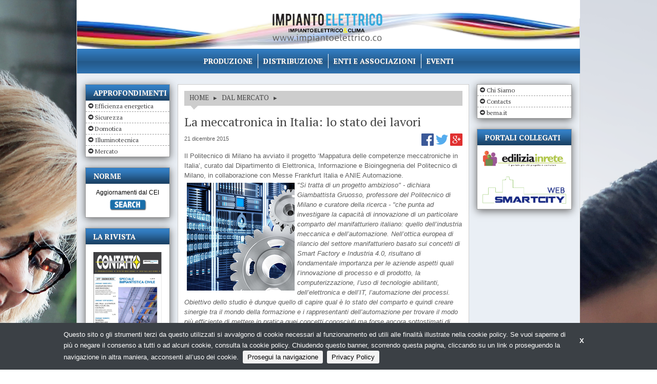

--- FILE ---
content_type: text/html;charset=utf-8
request_url: https://impiantoelettrico.co/dal-mercato/la-meccatronica-in-italia-lo-stato-dei-lavori
body_size: 15928
content:
<!DOCTYPE html>
<head>
    <meta charset="utf-8" />
<meta name="viewport" content="width=device-width, initial-scale=1.0">

<title>
    La meccatronica in Italia: lo stato dei lavori | Impianto Elettrico
</title>

<meta name="description" content="Il Politecnico di Milano ha avviato il progetto ‘Mappatura delle competenze meccatroniche in Italia’, curato dal Dipartimento di Elettronica, Informazi" />

	
		<meta property="og:title" content="La meccatronica in Italia: lo stato dei lavori" />
	
		<meta property="og:image" content="https://impiantoelettrico.co/files/chunks/5b20dccca0d556602300089d/5b20dce8a0d5565c17000022.jpg" />
	
		<meta property="og:url" content="https://impiantoelettrico.co/dal-mercato/la-meccatronica-in-italia-lo-stato-dei-lavori" />
	



	<script type="text/javascript">
	/* <![CDATA[ */
	var js_variables = {"cookiedomain":"impiantoelettrico.co","cookies_notice":{"message":"Questo sito o gli strumenti terzi da questo utilizzati si avvalgono di cookie necessari al funzionamento ed utili alle finalità illustrate nella cookie policy. Se vuoi saperne di più o negare il consenso a tutti o ad alcuni cookie, consulta la cookie policy. Chiudendo questo banner, scorrendo questa pagina, cliccando su un link o proseguendo la navigazione in altra maniera, acconsenti all’uso dei cookie.","acceptText":"Prosegui la navigazione","policyText":"Privacy Policy","policyURL":"/pages/informativa-estesa-sui-cookie/","bottom":1}};
	/* ]]> */	
	</script>	

	
	
    	<link type="text/css" rel="stylesheet" media="all" href="/assets/legrid/normalize.css" />    
    
	
	
    	<link type="text/css" rel="stylesheet" media="all" href="/assets/legrid/legrid.css" />    
    
	
	
    	<link type="text/css" rel="stylesheet" media="all" href="/assets/fancybox-3.1.20/jquery.fancybox.min.css" />    
    
	
	
    	<link type="text/css" rel="stylesheet" media="all" href="/assets/slick-1.6.0/slick.css" />    
    
	
	
    	<link type="text/css" rel="stylesheet" media="all" href="/assets/magazinePdfViewer2.css" />    
    
	
	
    	<link type="text/css" rel="stylesheet" media="all" href="/assets/adhoc/main.base.css" />    
    
	
	
    	<link type="text/css" rel="stylesheet" media="all" href="/assets/jquery.slicknav.1.0.7/slicknav.css" />    
    
	
	
    	<link type="text/css" rel="stylesheet" media="all" href="/assets/jquery.cookiebar/jquery.cookiebar.css" />    
    

	
    <script type="text/javascript" src="/assets/legrid/jquery-3.2.1.min.js"></script>
	
    <script type="text/javascript" src="/assets/fancybox-3.1.20/jquery.fancybox.min.js"></script>
	
    <script type="text/javascript" src="/assets/smart-gallery2.js"></script>
	
    <script type="text/javascript" src="/assets/slick-1.6.0/slick.min.js"></script>
	
    <script type="text/javascript" src="/assets/pdfjs-1.7.225/build/pdf.js"></script>
	
    <script type="text/javascript" src="/assets/smartjqueryzoom/e-smart-zoom-jquery.js"></script>
	
    <script type="text/javascript" src="/assets/magazinePdfViewer2.js"></script>
	
    <script type="text/javascript" src="/assets/jquery.slicknav.1.0.7/jquery.slicknav.min.js"></script>
	
    <script type="text/javascript" src="/assets/jquery.cookiebar/jquery.cookiebar.js"></script>


<script type="text/javascript">
function gotoFeed(el) {
	if(el.href.indexOf('#')!=-1) { 
		window.location.href=el.href; 
		if(window.location.pathname==el.pathname && window.location.search==el.search) window.location.reload(); 
	} else { 
		window.location.href=el.href; 
	} 
	return false;	
}
function translateit(slug,text)	{
	if((typeof js_variables !== 'undefined') && js_variables.translations && js_variables.translations[slug])
		return js_variables.translations[slug]; 

	return text;
}
</script>



	<script>
	(function(i,s,o,g,r,a,m){i['GoogleAnalyticsObject']=r;i[r]=i[r]||function(){
	(i[r].q=i[r].q||[]).push(arguments)},i[r].l=1*new Date();a=s.createElement(o),
	m=s.getElementsByTagName(o)[0];a.async=1;a.src=g;m.parentNode.insertBefore(a,m)
	})(window,document,'script','//www.google-analytics.com/analytics.js','ga');

	ga('create', 'UA-19353374-8');
	ga('send', 'pageview');
	</script>


</head>
<body class="le chunk_dal-mercato">
  <div id="main-wrapper">
    
        

        
            <style>
            @media only screen and (min-width: 768px) { #main-wrapper { background-image: url(/files/chunks/68e4def5a0d5563958000234/68e4df03a0d5563958000235.png); background-size: 0 0; } }
            </style>
        
        <a class="bglink hide-for-small" target="_blank" href="/chunks/68e4def5a0d5563958000234/follow_body/?access_token=5tL0lEvDNkhT2jkfAOo9aBNeLgphQGU2a8so6_F71XQ" rel="nofollow"></a>
        
       

    <div class="le-con no-padding main-wrapper">
    

        <div class="le-con">
            
        </div>

        <div class="le-con no-padding">
            
        </div>

        <div class="le-con no-padding">
            <div class="dvheader">
                <div class="le-row">
                    <div class="le-col-content-m-3-6">
                        <a href="/" id="sitelogo"></a>
                    </div>
                    <div class="le-col-sidebar-m-3-6">
                        <div class="left-banner">
                            
                        </div>
                    </div>
                    <div class="le-col-m-3">
                        <div class="right-banner">
                        </div>
                    </div>
                </div>
            </div>
        </div>

        <div class="le-con no-padding">
            <div class="dvmainmenu">
	<ul class="clearself">
		
			<li class="menu-item-0">
				<a href="/search/produttori"><span><span>Produzione</span></span></a>
			</li>
		
			<li class="menu-item-1">
				<a href="/search/distributori"><span><span>Distribuzione</span></span></a>
			</li>
		
			<li class="menu-item-2">
				<a href="/search/enti-e-associazioni"><span><span>Enti e associazioni</span></span></a>
			</li>
		
			<li class="menu-item-3 last">
				<a href="/search/eventi"><span><span>Eventi</span></span></a>
			</li>
		
	</ul>
</div>

<div class="mobile-menu">
</div>

<script type="text/javascript">
$(function() {
	if(typeof $.fn.slicknav=='function')
	{
		$('.dvmainmenu > ul').slicknav({
			label: 'MENU',
			appendTo:'.mobile-menu',
			brand: '<a href="/"><img src="/assets/adhoc/imgs/logo.png" alt=""/></a>'
		});
	}
});
</script>
        </div>

        <div class="le-con no-padding">
            <div class="wrapper-padding">
                <div class="inner le-revert-padding">
                    <div class="le-row small-gutter">
	<div class="le-col-content single-wrapper post_style">
		<div class="central-wrapper">
			<div class="pathway">
				<a href="/">HOME</a> &nbsp; &#9656; &nbsp; <a href="/lista/dal-mercato">DAL MERCATO</a> &nbsp; &#9656; &nbsp;                             
			</div>

			<div class="post-header clearself">
				<h1>La meccatronica in Italia: lo stato dei lavori</h1>

				<div class="date">21 dicembre 2015</div>

				<div class="article-share">
	<a class="social-link" href="https://www.facebook.com/sharer/sharer.php?u=https%3A%2F%2Fimpiantoelettrico.co%2Fdal-mercato%2Fla-meccatronica-in-italia-lo-stato-dei-lavori" onclick="return social_share(this.href)" title="Condividi su Facebook">
		<img src="/assets/images/social/fb_share_icon.png" alt="Facebook"/>	
	</a>
	<a class="social-link" href="https://twitter.com/intent/tweet?text=La%20meccatronica%20in%20Italia%3A%20lo%20stato%20dei%20lavori&url=https%3A%2F%2Fimpiantoelettrico.co%2Fdal-mercato%2Fla-meccatronica-in-italia-lo-stato-dei-lavori" onclick="return social_share(this.href)" title="Condividi su Twitter">
		<img src="/assets/images/social/twitter_share_icon.png" alt="Twitter"/>	
	</a>
	<a class="social-link" href="https://plus.google.com/share?url=https%3A%2F%2Fimpiantoelettrico.co%2Fdal-mercato%2Fla-meccatronica-in-italia-lo-stato-dei-lavori" onclick="return social_share(this.href)" title="Condividi su Google+">
		<img src="/assets/images/social/gplus_share_icon.png" alt="Google+"/>	
	</a>	
</div>

<script type="text/javascript">
function social_share(url,w,h)
{
    if ( typeof w == 'undefined' ) w = 770;
	if ( typeof h == 'undefined' ) h = 500;
	var wf = "height=" + h + ",width=" + w + ",toolbar=no,menubar=no,scrollbars=yes,resizable=yes,location=no,directories=no,status=no";
	window.open(url,'share', wf);
	return false;
}
</script>
			</div>

			<div class="contbody">
				<div class="le-media-row">
					
						<div class="excerpt">
							Il Politecnico di Milano ha avviato il progetto ‘Mappatura delle competenze meccatroniche in Italia’, curato dal Dipartimento di Elettronica, Informazione e Bioingegneria del Politecnico di Milano, in collaborazione con Messe Frankfurt Italia e ANIE Automazione. 
						</div>
					

					
						<div class="thumb main-image">
							<img src="/files/chunks/5b20dccca0d556602300089d/single-side_5b20dce8a0d5565c17000022.jpg" alt=""/>	
						</div>
					

					<div class="btext">
						<!DOCTYPE html PUBLIC "-//W3C//DTD HTML 4.0 Transitional//EN" "http://www.w3.org/TR/REC-html40/loose.dtd">
<html><body>
<em>"Si tratta di un progetto ambizioso" - dichiara Giambattista Gruosso, professore del Politecnico di Milano e curatore della ricerca - "che punta ad investigare la capacità di innovazione di un particolare comparto del manifatturiero italiano: quello dell’industria meccanica e dell’automazione. Nell’ottica europea di rilancio del settore manifatturiero basato sui concetti di Smart Factory e Industria 4.0, risultano di fondamentale importanza per le aziende aspetti quali l’innovazione di processo e di prodotto, la computerizzazione, l’uso di tecnologie abilitanti, dell’elettronica e dell’IT, l’automazione dei processi. Obiettivo dello studio è dunque quello di capire qual è lo stato del comparto e quindi creare sinergie tra il mondo della formazione e i rappresentanti dell’automazione per trovare il modo più efficiente di mettere in pratica quei concetti conosciuti ma forse ancora sottostimati di automazione e Industria 4.0"</em>. <br><br>Lo studio coinvolge le province di Brescia, Verona e Mantova, con un campione di più di 570 aziende, consultate tramite un questionario on line e approfondimenti diretti con interviste per case histories di particolare interesse. Dall’analisi dei bilanci emerge che quasi l’80% delle aziende del campione sono profittevoli ed è particolarmente interessante il risultato relativo al livello di conoscenza e percezione delle aziende intervistate in ottica Smart factory. Lo studio evidenzia che la maggior parte manifesta esigenze che sono direttamente correlate ai benefici che porterebbe un passaggio alle tecnologie di Industria 4.0, ma vi è ancora una conoscenza piuttosto limitata delle potenzialità di questa transizione verso la fabbrica digitalizzata. Circa l’80% delle aziende ha dichiarato di essere a conoscenza delle rivoluzioni in atto nel manifatturiero, il 60% tuttavia ammette che non si sta muovendo per attuare le trasformazioni verso l’industria 4.0 (il 13% si sta muovendo in maniera media e il 14% è fortemente orientata in quella direzione). Analogo discorso per i fabbisogni in termini di personale qualificato e risorse informatiche. Solo il 16% del campione ha già a disposizione il personale necessario per la trasformazione verso l’industria 4.0 e il 13% le risorse IT. A dimostrazione che il lavoro da fare è ancora molto. <br><br>È analizzando questi dati che emerge la necessità di una sempre più serrata collaborazione su più livelli tra il mondo produttivo e il mondo della formazione per riuscire ad anticipare le richieste del mercato e preparare per tempo i professionisti di domani. Per accelerare questa trasformazione verso la digitalizzazione dei processi produttivi serve un deciso cambio di passo. Bisogna fare un grande sforzo in termini di educazione della nostra base industriale tenendo conto della costituzione del nostro comparto manifatturiero che vede una grande presenza di PMI. Il percorso verso una versione italiana di Industria 4.0 è complesso ma i benefici sarebbero importanti per tutti.</body></html>

					</div>
				</div>
			</div>

			

			

			

			<div class="rels">
				
					
				
					
				
					
				
					
				
			</div>

			
		</div>				
	</div>

	<div class="le-col-sidebar">
		<div class="sidebar-wrapper">
	<div class="widget-block approfondimenti">
	<div class="header"><div>Approfondimenti</div></div>

	<div class="inner">
		<ul class="divided">
			
				<li>
					<a href="/categorie/approfondimenti-efficienzaenergetica">Efficienza energetica</a>
				</li>
			
				<li>
					<a href="/categorie/approfondimenti-sicurezza">Sicurezza</a>
				</li>
			
				<li>
					<a href="/categorie/approfondimenti-domotica">Domotica</a>
				</li>
			
				<li>
					<a href="/categorie/approfondimenti-illuminotecnica">Illuminotecnica</a>
				</li>
			
				<li>
					<a href="/categorie/approfondimenti-mercato">Mercato</a>
				</li>
			
		</ul>
	</div>
</div>
	
	<div class="widget-block normecei">
	<div class="header">Norme</div>

	<div class="inner">
		<div>Aggiornamenti dal CEI</div>
		<div><a href="/search/norme-cei"><img style="width:80px;" src="/assets/adhoc/imgs/bottone_cerca_cei.png" alt=""/></a></div>
	</div>
</div>

	<div class="widget-block riviste">
	<div class="header">LA Rivista</div>

	<div class="inner">
		<div><a href="https://bema.it/it/media/contatto-elettrico" target="_blank"><img src="https://bema.it/images/magazines_pic4.jpg" alt=""/></a></div>
	</div>
</div>

	
</div>
	</div>

	<div class="le-col-sidebarR">
		<div class="sidebar-wrapper sidebar-right">
	<div class="widget-block sidebarmenu">
	<div class="inner">
		<ul class="divided">
			
				<li>
					<a href="/pages/chi-siamo" onclick="return gotoFeed(this);">Chi Siamo</a>
				</li>
			
				<li>
					<a href="/pages/contatti" onclick="return gotoFeed(this);">Contacts</a>
				</li>
			
				<li>
					<a href="https://bema.it" onclick="return gotoFeed(this);">bema.it</a>
				</li>
			
		</ul>
	</div>
</div>
	
	

	<div class="widget-block collegati">
	<div class="header">PORTALI COLLEGATI</div>

	<div class="inner">
		<div class="outimglink"><a href="https://ediliziainrete.it" target="_blank"><img src="https://ediliziainrete.it/assets/adhoc/imgs/EIRLogo.jpg" alt="ediliziainrete.it"/></a></div>
		<div class="outimglink"><a href="https://smartcityweb.net" target="_blank"><img src="https://smartcityweb.net/assets/adhoc/imgs/smartcityweb_logo.png" alt="smartcityweb.net"/></a></div>
	</div>
</div>

	
</div>
	</div>
</div>

                </div>
            </div>
        </div>

        <script>
        $(document).ready(function(){
            if($(window).width() <= 768) $('.widget-block.sidebarmenu').appendTo($('.sidebar-right'));
        });
        </script>

        <div class="le-con no-padding footer-wrapper">
            <div class="dvprefooter">
            </div>
            <div class="dvfooter">
                <div class="le-row copyrights">
                    <div class="le-col-m-6">
                        <div>&copy; Copyright 2026. Impianto Elettrico - N.ro Iscrizione ROC 5836 - <a href="/pages/privacy-policy">Privacy policy</a></div>
                    </div>
                    <div class="le-col-m-6">
                        <div class="textabout">Il portale per l'elettricistia e l' installatore elettrico con tutte le novità sul settore dell'elettronica, della domotica e dell'impiantistica.</div>
                    </div>
                </div>
            </div>
        </div>
    </div>
  </div>
</body>

</html>


--- FILE ---
content_type: application/javascript
request_url: https://impiantoelettrico.co/assets/magazinePdfViewer2.js
body_size: 16612
content:
(function($){

// pdf viewer plugin is taken from epdf4.erb of packagingspace(where it was originaly developed)
$.magazinePdfViewer = function(element, options) {
	var _ = this;
	
	_.pdfdoc = null;
	_.currentPage = null; /* single page mode only */
	_.internalsliding = false;
	_.resizeRequired = false;
	_.$slick = null;

	if(options == null) options = {};

	var defaults = {
		pdf_url:'',
		thumbnails:false,
		nofront:null,
		pageModeMaxScale:2.4, 
		pageModeWidth:800 //1920 slow on mobile
	}; 

	_.$me = $(element);

	_.opt = $.extend({}, defaults, options); 

	_.$me.addClass('magazinePdfViewer');

	//$('li',_.$me).each(function(){
		//$(this).find('.smartthumb').css({'padding':'0','margin':'0'});
	//});

	_.init = function() {
		if(!PDFJS.getDocument)
			throw pdfError('PDFJS is not defined');

		PDFJS.workerSrc = '/assets/pdfjs-1.7.225/build/pdf.worker.js';

		if(!_.opt.pdf_url)
			throw pdfError('pdf_url is not set');

		_.$me.addClass('loading');

		PDFJS.getDocument(_.opt.pdf_url).then(function (pdfDocument) {
			_.pdfdoc=pdfDocument;

			if(_.opt.thumbnails)
			{
				_.$thumbs=$('<div class="slider-thumbs"/>');
				_.$me.before(_.$thumbs); // todo: need to have setting top/bottom for thumbs
			}

			// prepare slides
			var slidesNum=(_.pdfdoc.numPages/2|0);
			if(!_.opt.nofront) slidesNum+=1;

			for(var i=1;i<=slidesNum;i++)
			{
				var slide2sides=$('<div><div class="spread-container"><div class="left-side"><div class="page-wrapper"><div class="gradient"></div></div></div><div class="right-side"><div class="page-wrapper"><div class="gradient"></div></div></div></div></div>');
				var slidecenter=$('<div><div class="spread-container"><div class="in-front"><div class="page-wrapper"></div></div></div></div>');

				if((i==1 && !_.opt.nofront) || (i==slidesNum && !_.opt.nofront && !(_.pdfdoc.numPages & 1)) || (i==slidesNum && _.opt.nofront && (_.pdfdoc.numPages & 1)))
				{
					slidecenter.appendTo(_.$me);
					var pgind=((i-1)*2||1)-1;
					if(_.opt.nofront) pgind+=1;
					if(_.opt.thumbnails) $('<div><div class="spread-container"><div class="in-front"><img data-lazy="'+_.apply_image_size('pagethumb',_.opt.pdf_url,pgind+'-preview.png')+'"/></div></div></div>').appendTo(_.$thumbs);
				}
				else
				{
					slide2sides.appendTo(_.$me);
					var pgind=(i-1)*2;
					if(_.opt.nofront) pgind+=1;
					if(_.opt.thumbnails) $('<div><div class="spread-container"><div class="left-side"><img data-lazy="'+_.apply_image_size('pagethumb',_.opt.pdf_url,(pgind-1)+'-preview.png')+'"/></div><div class="right-side"><img data-lazy="'+_.apply_image_size('pagethumb',_.opt.pdf_url,pgind+'-preview.png')+'"/></div></div></div>').appendTo(_.$thumbs);
				}
			}

			_.$me.on('init', function(event, slick){
				$slide=slick.$slides.eq(0); // always first slide

				$page=$slide.find('.page-wrapper');

				$page_c=$slide.find('.in-front .page-wrapper');
				$page_l=$slide.find('.left-side .page-wrapper');
				$page_r=$slide.find('.right-side .page-wrapper');

				if($page_c.length>0) _.ensurePage(1,$page_c);
				if($page_l.length>0) _.ensurePage(1,$page_l);
				if($page_r.length>0) _.ensurePage(2,$page_r);
			});

			_.$slick = _.$me.slick({
				fade:true,
				//speed:4500,
				autoplay:false,
				//arrows:false,
				infinite:false,
				//draggable:false, // disable mouse dragging
				prevArrow:'<a href="javascript:;" class="slick-prev"><span></span></a>',
				nextArrow:'<a href="javascript:;" class="slick-next"><span></span></a>',
				asNavFor: '.slider-thumbs'
			});	

			_.$slick.on('beforeChange', function(event, slick, currentSlide, nextSlide){
				var $slide=slick.$slides.eq(nextSlide);

				$page_c=$slide.find('.in-front .page-wrapper');
				$page_l=$slide.find('.left-side .page-wrapper');
				$page_r=$slide.find('.right-side .page-wrapper');

				if(!_.opt.nofront)
				{
					if($page_c.length>0) _.ensurePage(nextSlide*2||1,$page_c);
					if($page_l.length>0) _.ensurePage(nextSlide*2,$page_l);
					if($page_r.length>0) _.ensurePage(nextSlide*2+1,$page_r);				
				}
				else
				{
					if($page_c.length>0) _.ensurePage((nextSlide*2||1)+1,$page_c);
					if($page_l.length>0) _.ensurePage(nextSlide*2+1,$page_l);
					if($page_r.length>0) _.ensurePage(nextSlide*2+2,$page_r);
				}
			});

			_.$slick.on('afterChange', function(event, slick, currentSlide){
				if(!_.internalsliding) // workaround to separate slickGoTo and real user slide action
				{
					var pageNum=currentSlide*2||1;
					window.history.pushState({p:pageNum}, null, '#page/'+pageNum);
				}
				else
				{
					_.internalsliding=false;
				}
			});

			if(_.opt.thumbnails)
			{
				_.$thumbs.slick({
					slidesToShow: 4,
					slidesToScroll: 1,
					swipeToSlide:true, // Allow users to drag or swipe directly to a slide irrespective of slidesToScroll
					arrows: false,
					dots: false,
					infinite: false,
					focusOnSelect: true, // Enable focus on selected element (click)
					centerMode: false,
					lazyLoad: 'progressive',
					asNavFor: '.magazinePdfViewer',
					responsive: [
						{
							breakpoint: 480,
							settings: {
								slidesToShow: 3
							}
						}
					]
				});
			}

			_.handleUrlNav();
		});
	};

	_.renderPage = function(page,desiredWidth,container) {
		//var desiredWidth = Math.floor(container.clientWidth*this.zoom);
		var viewport = page.getViewport(1);
		//if(actualSize && desiredWidth<1920) desiredWidth=1920; // for single page mode we need good width
		var scale = desiredWidth / viewport.width;
		viewport = page.getViewport(scale);

		var pdfPage = document.createElement('div');
	    pdfPage.className = 'page';
	    container.appendChild(pdfPage);

		var canvas = document.createElement('canvas');
	    var context = canvas.getContext('2d');

	    canvas.mozOpaque = true;
	    
	    // fixes quality for mobile devices
	    var outputScale = _.getOutputScale(context);
	    canvas.width = (Math.floor(viewport.width) * outputScale.sx) | 0;
	    canvas.height = (Math.floor(viewport.height) * outputScale.sy) | 0;
	    context._scaleX = outputScale.sx;
	    context._scaleY = outputScale.sy;
	    if (outputScale.scaled) {
			context.scale(outputScale.sx, outputScale.sy);
	    }

	    canvas.style.width = viewport.width+'px';
	    canvas.style.height = viewport.height+'px';

	    var canvasWrapper = document.createElement('div');
	    canvasWrapper.className = 'canvasWrapper';
	    canvasWrapper.style.width = viewport.width+'px';
	    canvasWrapper.style.height = viewport.height+'px';
	    canvasWrapper.appendChild(canvas);

	    pdfPage.style.width = viewport.width+'px';
	    pdfPage.style.height = viewport.height+'px';
	    pdfPage.appendChild(canvasWrapper);

	    var textLayerDiv = document.createElement('div');
	    textLayerDiv.className = 'textLayer';
	    textLayerDiv.style.width = viewport.width+'px';
	    textLayerDiv.style.height = viewport.height+'px';
	    pdfPage.appendChild(textLayerDiv);

	    // todo: commended because causes issues with single click to go to single mode
	    //_.bindMouse(textLayerDiv,container);

		var renderContext = {
			canvasContext: context,
			viewport: viewport
		};
		var renderTask = page.render(renderContext);

		/* todo: commented because selecting of text triggers go next slide
		var textLayerPromise = page.getTextContent().then(function textContentResolved(textContent) {
			var textLayerRenderTask=PDFJS.renderTextLayer({
				textContent:textContent,
				container:textLayerDiv,
				viewport:viewport,
				textDivs: []
			});

			// we need this to solve issue with text selection
			textLayerRenderTask.promise.then(function () {
				var endOfContent = document.createElement('div');
				endOfContent.className = 'endOfContent';
				textLayerDiv.appendChild(endOfContent);	
			});
		});
		*/
	};

	// we need this to solve issue with text selection, copied code from pdf_viewer.js
	_.bindMouse = function(textLayerDiv,container) {
		var div = textLayerDiv;
		var expandDivsTimer = null;

		div.addEventListener('mousedown', function (e) {
			var end = div.querySelector('.endOfContent');
			if (!end) {
				return;
			}
			var adjustTop = e.target !== div;
			adjustTop = adjustTop && window.getComputedStyle(end).getPropertyValue('-moz-user-select') !== 'none';
			if (adjustTop) {
				var divBounds = div.getBoundingClientRect();
				var r = Math.max(0, (e.pageY - divBounds.top) / divBounds.height);
				end.style.top = (r * 100).toFixed(2) + '%';
			}
			end.classList.add('active');
		});

		div.addEventListener('mouseup', function (e) {
			var end = div.querySelector('.endOfContent');
			if (!end) {
				return;
			}
			end.style.top = '';
			end.classList.remove('active');
		});

		//div.addEventListener('mouseup', function (e) { // todo: exclude case when double click on word
			//var sel = getSelection().toString();
		    //if(!sel) { // distinguish text selection from click
		    //    $(container).parent().trigger('zoom:in');
		    //}
		//});
	};

	_.bindEscape = function() {
		$(document).keyup(function(e){
			if(e.keyCode === 27)
				_.closeSingleMode();
		});
	};

	_.getOutputScale = function(ctx) {
		var devicePixelRatio = window.devicePixelRatio || 1;
		var backingStoreRatio = ctx.webkitBackingStorePixelRatio || ctx.mozBackingStorePixelRatio || ctx.msBackingStorePixelRatio || ctx.oBackingStorePixelRatio || ctx.backingStorePixelRatio || 1;
		var pixelRatio = devicePixelRatio / backingStoreRatio;
		return {
			sx: pixelRatio,
			sy: pixelRatio,
			scaled: pixelRatio !== 1
		};
	};

	_.gotoSingleMode = function(soft) {
		if(!soft)
		{
			if(!_.currentPage)
				return;

			if($('body').hasClass('viewer-full'))
				return;

			_.lastScrollPos=[window.scrollX,window.scrollY];

			$('html').addClass('fullview-lock');
			$('body').addClass('viewer-full');

			$page=$('<div class="page-wrapper"></div>');
			$('<div class="lock-overlay"></div>').appendTo($page);
			$('<a class="icon-close" href="#"><span>Close</span></a>').appendTo($page);
			$('<a class="icon-prev" href="#"><span>&lt;</span></a>').appendTo($page);
			$('<a class="icon-next" href="#"><span>&gt;</span></a>').appendTo($page);
			$('body').prepend($page);

			$page.find('.icon-close').on('click',function(e){
				e.preventDefault();
				_.closeSingleMode();
			});

			$page.find('.icon-prev').on('click',function(e){
				e.preventDefault();
				//_.$slick.slick('slickPrev');
			});

			$page.find('.icon-next').on('click',function(e){
				e.preventDefault();
				if(_.currentPage<_.pdfdoc.numPages) {
					_.currentPage++;
					_.gotoSingleMode(true);
					var curpageNum=_.$slick.slick("slickCurrentSlide")*2||1;
					window.history.replaceState({p:curpageNum}, null, '#page/'+curpageNum+'/'+_.currentPage);
				}
			});

			$page.find('.icon-prev').on('click',function(e){
				e.preventDefault();
				if(_.currentPage>1) {
					_.currentPage--;
					_.gotoSingleMode(true);
					var curpageNum=_.$slick.slick("slickCurrentSlide")*2||1;
					window.history.replaceState({p:curpageNum}, null, '#page/'+curpageNum+'/'+_.currentPage);
				}
			});

			window.scrollTo(0,0);
		}
		else
		{
			$page=$('body.viewer-full > .page-wrapper');
			$('body.viewer-full > .page-wrapper .page').smartZoom("destroy").remove();
		}

		_.pdfdoc.getPage(_.currentPage).then(function(pdfpage) {
			_.renderPage(pdfpage,_.opt.pageModeWidth,$page.get(0));

			$page.find('.page').smartZoom({
				containerClass:'smart-zoom-container',
				maxScale:_.opt.pageModeMaxScale,
				clickCallback:function(){
					_.closeSingleMode();	
				},
				initCallback:function(sz){
					//$(sz).smartZoom('zoom', 1.0); commented, because doesnt give pageModeWidth
				}
			});

			$page.find('.smart-zoom-container').on('click',function(e){ // handles click outside of page canvas
				if(e.target==this)
					_.closeSingleMode();
			});
		});
	};

	_.closeSingleMode = function() {
		if(!_.currentPage)
			return;

		_.currentPage=null;

		var curpageNum=_.$slick.slick("slickCurrentSlide")*2||1;
		window.history.replaceState({p:curpageNum}, null, '#page/'+curpageNum);

		$('body > .page-wrapper .page').smartZoom("destroy"); // we ned to destroy plugin - otherwise activating it second time gives error when resize window

		$('body > .page-wrapper').remove();
		//todo: some animation $('body > .page-wrapper').fadeOut(1300, function(){ $(this).remove(); });

		$('body').removeClass('viewer-full');
		$('html').removeClass('fullview-lock');

		window.scrollTo(_.lastScrollPos[0],_.lastScrollPos[1]);

		if(_.resizeRequired)
		{
			_.$slick.slick('setPosition'); // fixes issue: on window resize slick sets 0 width
			_.handleResize(); 
		}
	};

	_.ensurePage = function(pageNum,container) {
		if(container.hasClass('initialized'))
			return;

		_.pdfdoc.getPage(pageNum).then(function(pdfpage) { // numeration is started from 1
			_.renderPage(pdfpage,container.width(),container.get(0));

			container.addClass('initialized');

			container.on('click',function(e){
				if(_.$slick.slick("getSlick").animating) // sliding
					return;

				//console.log(e.target);

				_.currentPage=pageNum;

				_.gotoSingleMode();

				var curpageNum=_.$slick.slick("slickCurrentSlide")*2||1;
				window.history.replaceState({p:curpageNum}, null, '#page/'+curpageNum+'/'+_.currentPage);
			});

			_.bindEscape();

			if(pageNum==1) // front page
			{
				_.$me.removeClass('loading');
				_.$me.addClass('initialized');
			}
		});
	};

	_.gotoPage = function(pageNum) {
		if(pageNum==0 || pageNum>_.pdfdoc.numPages)
			return;

		_.closeSingleMode();

		var slideNum=pageNum/2|0;

		_.internalsliding = true;
		_.$slick.slick('slickGoTo', slideNum);	
	};

	_.handleUrlNav = function() {
		//console.log('handleUrlNav');

		// browser history buttons
		window.onpopstate = function(e) {
			//console.log(e.state,new Date);

			if(e.state==null) // initial page
			{
				if(window.location.href.indexOf("#page/") != -1)
				{
					var pageNum=parseInt(window.location.hash.substring(6));
					_.gotoPage(pageNum);
					window.history.replaceState({p:pageNum}, null, '#page/'+pageNum);
				}
				else
				{
					_.gotoPage(1);
					window.history.replaceState(null, null, window.location.href.split('#')[0]);
				}
			}
			else
			{
				_.gotoPage(e.state.p);
				window.history.replaceState({p:e.state.p}, null, '#page/'+e.state.p);
			}
		};

		// on page load
		if(window.location.href.indexOf("#page/") != -1)
		{
			var args=window.location.hash.substring(6).split('/');
			var pageNum=parseInt(args[0]);
			_.gotoPage(pageNum);
			_.currentPage=parseInt(args[1]);
			_.gotoSingleMode();
		}	
	};

	_.handleResize = function() {
		//console.log('-resized-',new Date);

		if(_.$slick==null)
			return;

		if(_.currentPage) // page mode
		{
			_.resizeRequired=true; // lets delay resizing to closing page mode
		}
		else
		{
			$('.page',_.$me).remove();
			$('.page-wrapper',_.$me).removeClass('initialized');

			var cur = _.$slick.slick("slickCurrentSlide");
			var $slide = _.$slick.slick("getSlick").$slides.eq(cur);

			$page_c=$slide.find('.in-front .page-wrapper');
			$page_l=$slide.find('.left-side .page-wrapper');
			$page_r=$slide.find('.right-side .page-wrapper');

			if(!_.opt.nofront)
			{
				if($page_c.length>0) _.ensurePage(cur*2||1,$page_c);
				if($page_l.length>0) _.ensurePage(cur*2,$page_l);
				if($page_r.length>0) _.ensurePage(cur*2+1,$page_r);
			}
			else
			{
				if($page_c.length>0) _.ensurePage((cur*2||1)+1,$page_c);
				if($page_l.length>0) _.ensurePage(cur*2+1,$page_l);
				if($page_r.length>0) _.ensurePage(cur*2+2,$page_r);
			}

			
		}
	};

	_.apply_image_size=function(sizename,image_url,operator)
	{
		var fn=image_url.replace(/^.*[\/\\]/g, '');
		var re = new RegExp(fn, 'g');
		return image_url.replace(re, sizename.replace(/_/g, '-')+'_'+fn)+(operator ? '/'+operator : '');	
	}

	_.resizeTimer;
	$(window).resize(function() {
	    clearTimeout(_.resizeTimer);
	    _.resizeTimer = setTimeout(function(){
	    	_.handleResize();
	    }, 200);
	});

	_.init();

	//if(typeof jQuery.fn.fancybox=='function' && _.opt.fancybox)
	//{
		
	//}
}

// JS Errors

function pdfError(message) {
	function magazinePdfViewerJsError(message) {
		this.name = "magazinePdfViewerJsError";
		this.message = message;
	}

	magazinePdfViewerJsError.prototype = new Error();
	magazinePdfViewerJsError.prototype.constructor = magazinePdfViewerJsError;
	return new magazinePdfViewerJsError(message);
}

$.fn.magazinePdfViewer = function(options)
{
    return this.each(function() {
		if(undefined == $(this).data('magazinePdfViewer')) {
			var plugin = new $.magazinePdfViewer(this, options);

			$(this).data('magazinePdfViewer', plugin);
		}
    });
}

})(jQuery);